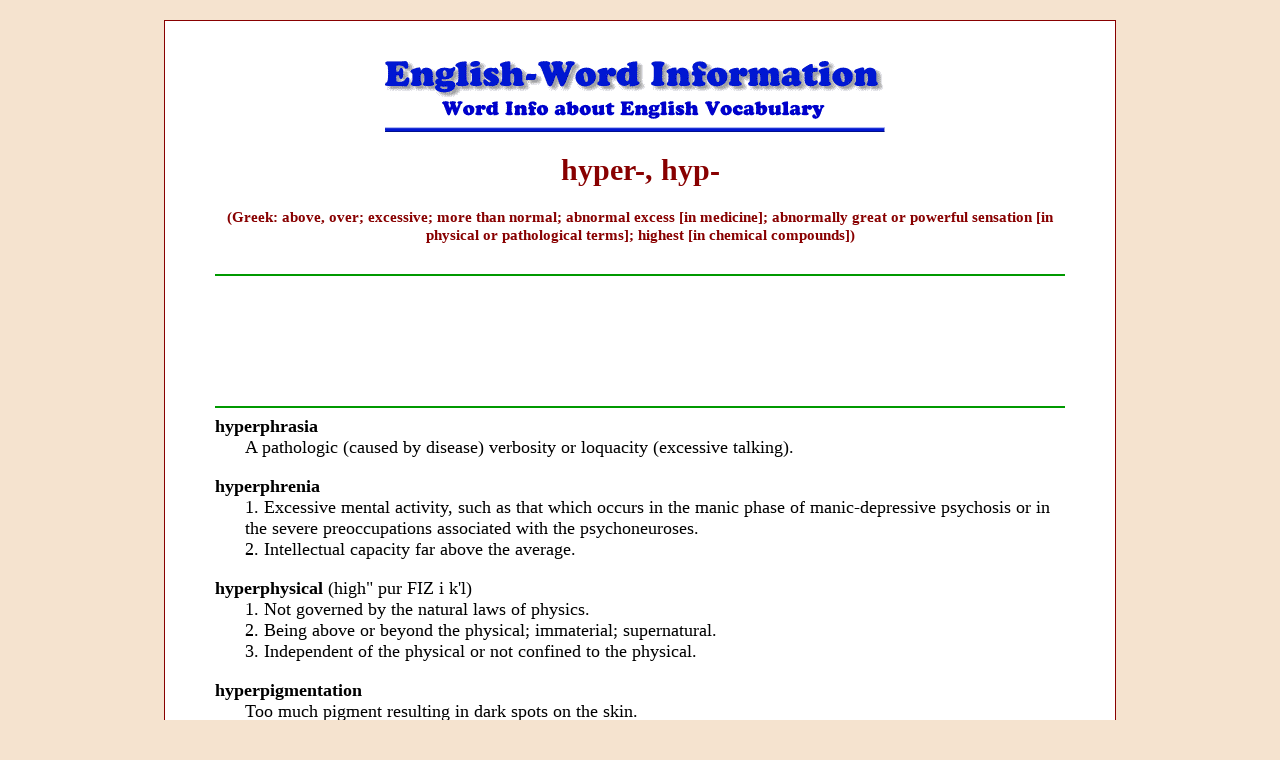

--- FILE ---
content_type: text/html
request_url: https://wordinfo.info/units/view/1018/page:14/s:hypersensitivity
body_size: 3999
content:
<html lang="en">
<head>
	<meta http-equiv="Content-Type" content="text/html; charset=utf-8" />	<title>
		hyper-, hyp- - Word Information	</title>
					<link rel="canonical" href="https://wordinfo.info/unit/1018/page:14" />
			<meta name="description" content="Greek: above, over; excessive; more than normal; abnormal excess [in medicine]; abnormally great or powerful sensation [in physical or pathological terms]; highest [in chemical compounds]" />	<meta name="keywords" content="English words, word info, word information, English vocabulary, word origins, vocabulary info, Latin Greek words, vocabulary words, English etymologies, supplementary information, quizzes" />	<meta name="viewport" content="width=device-width, initial-scale=1">
	<link href="/favicon.ico" type="image/x-icon" rel="icon" /><link href="/favicon.ico" type="image/x-icon" rel="shortcut icon" /><link rel="stylesheet" type="text/css" href="/css/style.base.css?20190210" /><link rel="stylesheet" type="text/css" href="/css/style.css?20190210" /><link rel="stylesheet" type="text/css" href="//ajax.googleapis.com/ajax/libs/jqueryui/1.8/themes/base/jquery-ui.css" />
			<meta name="google-site-verification" content="AmlfSnLtScwlNTF3UIjIWd_dl7nDPdrTDtU-M_OHsfw" />
		<meta name="google-site-verification" content="AmlfSnLtScwlNTF3UIjIWd_dl7nDPdrTDtU-M_OHsfw" />
</head>
<body>
	<div id="container">
		<div id="header">
			<img src="/img/header.gif" alt="" />
		</div>
		<div id="content">

			
			<div id='Unit' class="units view">
	<div class="unitHeading">
		<h1 class="title">
			hyper-, hyp-		</h1>
					<h4 class="comment">
				(Greek: above, over; excessive; more than normal; abnormal excess [in medicine]; abnormally great or powerful sensation [in physical or pathological terms]; highest [in chemical compounds])
			</h4>
									<div class="googleAds">
	<script type="781450b4b845ee1622aa392d-text/javascript"><!--
		google_ad_client = "pub-1206055075152649";
		google_alternate_color = "FFFFFF";
		google_ad_width = 728;
		google_ad_height = 90;
		google_ad_format = "728x90_as";
		google_ad_channel ="5123266332";
		google_ad_type = "text_image";
				google_color_border = "FFFFFF";
		google_color_bg = "FFFFFF";
		google_color_link = "0000CC";
		google_color_url = "663333";
		google_color_text = "880000";
	//--></script>
	<script type="781450b4b845ee1622aa392d-text/javascript" src="//pagead2.googlesyndication.com/pagead/show_ads.js"></script>
</div>
			</div>
			<div id="Words" class="wordGroup">
											<div class="word">
					<div class="title">
						hyperphrasia					</div>
					<div class="definition">
						A pathologic (caused by disease) verbosity or loquacity (excessive talking).					</div>
									</div>
											<div class="word">
					<div class="title">
						hyperphrenia					</div>
					<div class="definition">
						1. Excessive mental activity, such as that which occurs in the manic phase of manic-depressive psychosis or in the severe preoccupations associated with the psychoneuroses. <br>
2. Intellectual capacity far above the average.					</div>
									</div>
											<div class="word">
					<div class="title">
						hyperphysical <span class="nobold">(high" pur FIZ i k'l)</span>					</div>
					<div class="definition">
						1. Not governed by the natural laws of physics.<BR>
2. Being above or beyond the physical; immaterial; supernatural.<BR>
3. Independent of the physical or not confined to the physical.					</div>
									</div>
											<div class="word">
					<div class="title">
						hyperpigmentation					</div>
					<div class="definition">
						Too much pigment resulting in dark spots on the skin.
<P>Hyperpigmentation is primarily a cosmetic concern that can be covered with make-up, although in some cases; such as, the café au lait spots associated with neurofibromatosis, it can be a sign of an underlying medical problem.</P>

<P>If treatment of hyperpigmentation is desired, a dermatologist may be able to use dermabrasion, laser treatments, or bleaching agents to effect changes.</P>					</div>
									</div>
											<div class="word">
					<div class="title">
						hyperplasia					</div>
					<div class="definition">
						1. An unusual growth in a part of the body caused by an excessive multiplication of cells.<BR>
2. An increase in the number of cells in a tissue, or organ, with an increase in the size of the structure involved.
<P>For example, when part of the liver is removed, the remaining part may undergo hyperplasia in order to regenerate.</P>					</div>
									</div>
											<div class="word">
					<div class="title">
						hyperpnea, hyperpnoea <span class="nobold">(high" pur NEE uh, high PURP nee uh)</span> <span class="nobold">(s)</span> <span class="nobold">(<a href="http://getwords.com/unit/188/ip:1/il:G"><B>noun</B></A>)</span>; hyperpneas; hyperpnoeas <span class="nobold">(pl)</span>					</div>
					<div class="definition">
						Breathing that is deeper and more rapid than is normal at rest. Examples of <I>hyperpnea</I> are panting, gasping, a symptom of fever, and/or convulsive breathing.					</div>
									</div>
											<div class="word">
					<div class="title">
						hyperpneic					</div>
					<div class="definition">
						A reference to an energetic (deep and rapid) respiration that occurs normally after exercise or abnormally with fever or various disorders.					</div>
									</div>
											<div class="word">
					<div class="title">
						hyperpolysyllabicomania					</div>
					<div class="definition">
						An excessive fondness for, or desire to use, big words: “He presented me with this hyperpolysyllabicomaniac statement: It is impossible to indoctrinate a superannuated canine in the intricacies of innovative feats of legerdemain.”					</div>
									</div>
											<div class="word">
					<div class="title">
						hyperpolysyllabicsesquipedalianist <span class="nobold">(s)</span> <span class="nobold">(<a href="http://getwords.com/unit/188/ip:1/il:G"><B>noun</B></A>)</span>, hyperpolysyllabicsesquipedalianists <span class="nobold">(pl)</span>					</div>
					<div class="definition">
						Anyone who has a fascination for, or who enjoys using, excessively long words: "Mrs. Jones was a hyperpolysyllabicsesquipedalianist who loved to challenge her students to determine the meanings of big words and to determine their etymologies so they could comprehend the multitudes of English words that have come from Latin and Greek sources and are used in medical, scientific, and additional sophisticated applications."					</div>
									</div>
											<div class="word">
					<div class="title">
						hyperposia					</div>
					<div class="definition">
						The consumption of abnormally large volumes of liquids over short periods of time.					</div>
									</div>
											<div class="word">
					<div class="title">
						hyperpragia					</div>
					<div class="definition">
						Excessive mental activity.					</div>
									</div>
											<div class="word">
					<div class="title">
						hyperpresbyopia					</div>
					<div class="definition">
						Farsightedness resulting from a reduced ability to focus because of aging.					</div>
									</div>
											<div class="word">
					<div class="title">
						hyperprosessis, hyperprosexia					</div>
					<div class="definition">
						1. The abnormal state in which a person concentrates on one thing to the exclusion of everything else.<BR>
2. An exaggerated attentiveness to, or a preoccupation with, one idea.					</div>
									</div>
											<div class="word">
					<div class="title">
						hyperpsychosis <span class="nobold">(s)</span> <span class="nobold">(<a href="http://getwords.com/unit/188/ip:1/il:G"><B>noun</B></A>)</span>, hyperpsychoses <span class="nobold">(pl)</span>					</div>
					<div class="definition">
						Excessive mental activity beyond one's control.					</div>
									</div>
											<div class="word">
					<div class="title">
						hyperptyalism					</div>
					<div class="definition">
						Excessive salivation.					</div>
									</div>
					</div>
		<div class="bottomText">
		<P>
Related <B>"above, over, beyond the normal, excessive"</B> word units: 
<a href="http://www.wordinfo.info/words/index/info/view_unit/744/?letter=E&spage=5"><B>epi-</B></A>;
<a href="http://www.wordinfo.info/words/index/info/view_unit/2069/?letter=S&spage=13"><B>super-, supra-, sur</B></A>;
<a href="http://www.wordinfo.info/words/index/info/view_unit/2219/?letter=U&spage=1"><B>ultra-, ult-</B></A>.
</P>
<P>
Inter-related  cross references, directly or indirectly, involving word units meaning <B>"more, plentiful, fullness, excessive, over flowing"</B>:
<a href="http://www.wordinfo.info/words/index/info/view_unit/3893/?letter=C&spage=26"><B>copi-</B></A>;
<a href="http://www.wordinfo.info/words/index/info/view_unit/4230/?letter=E&spage=10"><B>exuber-</B></A>;
<a href="http://www.wordinfo.info/words/index/info/view_unit/2556/?letter=M&spage=9"><B>multi-</B></A>;
<a href="http://www.wordinfo.info/words/index/info/view_unit/1495/?letter=O&spage=4"><B>opulen-</B></A>;
<a href="http://www.wordinfo.info/words/index/info/view_unit/1691/?letter=P&spage=9"><B>ple-</B></A>;
<a href="http://www.wordinfo.info/words/index/info/view_unit/1695/?letter=P&spage=9"><B>pleio-</B></A>;
<a href="http://www.wordinfo.info/words/index/info/view_unit/1698/?letter=P&spage=9"><B>plethor-</B></A>;
<a href="http://www.wordinfo.info/words/index/info/view_unit/2804/?letter=P&spage=11"><B>poly-</B></A>;
<a href="http://www.wordinfo.info/words/index/info/view_unit/2069/?letter=S&spage=13"><B>super-</B></A>;
<a href="http://www.wordinfo.info/words/index/info/view_unit/3878/?letter=T&spage=7"><B>total-</B></A>;
<a href="http://www.wordinfo.info/words/index/info/view_unit/2219/?letter=U&spage=1"><B>ultra-</B></A>;
<a href="http://www.wordinfo.info/words/index/info/view_unit/2229/?letter=U&spage=2"><B>undu-</B></A>.
</P>	</div>
			<div class="pagination">
	<div class='numbers'>
		<span><a href="/units/view/1018/page:13/s:hypersensitivity" class="prev"><img src="/img/left_arrow_sm.gif" alt="" /></a></span>		<span><a href="/units/view/1018/page:1/s:hypersensitivity">1</a></span><span><a href="/units/view/1018/page:2/s:hypersensitivity">2</a></span><span><a href="/units/view/1018/page:3/s:hypersensitivity">3</a></span><span><a href="/units/view/1018/page:4/s:hypersensitivity">4</a></span><span><a href="/units/view/1018/page:5/s:hypersensitivity">5</a></span><span><a href="/units/view/1018/page:6/s:hypersensitivity">6</a></span><span><a href="/units/view/1018/page:7/s:hypersensitivity">7</a></span><span><a href="/units/view/1018/page:8/s:hypersensitivity">8</a></span><span><a href="/units/view/1018/page:9/s:hypersensitivity">9</a></span><span><a href="/units/view/1018/page:10/s:hypersensitivity">10</a></span><span><a href="/units/view/1018/page:11/s:hypersensitivity">11</a></span><span><a href="/units/view/1018/page:12/s:hypersensitivity">12</a></span><span><a href="/units/view/1018/page:13/s:hypersensitivity">13</a></span><span class="current">14</span><span><a href="/units/view/1018/page:15/s:hypersensitivity">15</a></span><span><a href="/units/view/1018/page:16/s:hypersensitivity">16</a></span><span><a href="/units/view/1018/page:17/s:hypersensitivity">17</a></span><span><a href="/units/view/1018/page:18/s:hypersensitivity">18</a></span><span><a href="/units/view/1018/page:19/s:hypersensitivity">19</a></span>		<span><a href="/units/view/1018/page:15/s:hypersensitivity" class="next"><img src="/img/right_arrow_sm.gif" alt="" /></a></span>	</div>
	<div>
		Showing page 14 out of 19 pages of 284 main-word entries or main-word-entry groups.	</div>
</div>

	</div>
	<ul class="footerMenu">
														<li><a href="/">Home Page</a></li>
																					<li><a href="/results/hypersensitivity">Back to Results</a></li>
																					<li><a href="/search">Search Box</a></li>
																					<li><a href="/units">Main Index</a></li>
																					<li><a href="/searches/contents">Table of Contents</a></li>
										</ul>

		</div>
		<div id="footer">
			<div class="searchFooter">
			<div class="googleAds">
	<script type="781450b4b845ee1622aa392d-text/javascript"><!--
		google_ad_client = "pub-1206055075152649";
		google_alternate_color = "FFFFFF";
		google_ad_width = 728;
		google_ad_height = 90;
		google_ad_format = "728x90_as";
		google_ad_channel ="5123266332";
		google_ad_type = "text_image";
		google_skip = 1;
		google_color_border = "FFFFFF";
		google_color_bg = "FFFFFF";
		google_color_link = "0000CC";
		google_color_url = "663333";
		google_color_text = "880000";
	//--></script>
	<script type="781450b4b845ee1622aa392d-text/javascript" src="//pagead2.googlesyndication.com/pagead/show_ads.js"></script>
</div>
	</div>
<div class="googleSearch">
	<form method="get" action="https://www.google.com/custom" target="google_window">
		<div>
			<a href="https://www.google.com/">
				<img src="https://www.google.com/logos/Logo_25wht.gif" border="0" alt="Google">
			</a>
			<input type="hidden" name="domains" value="Word Info Site Search">
			<input type="text" name="q" size="35" maxlength="255" value="">
			<input type="submit" name="sa" value="Search">
		<div>
		</div>
			<input type="radio" name="sitesearch" value="">
			Web Search
			<input type="radio" name="sitesearch" value="http://wordinfo.info" checked>
			Word Info Search
		</div>
		<input type="hidden" name="client" value="pub-1206055075152649">
		<input type="hidden" name="forid" value="1">
		<input type="hidden" name="channel" value="8434148350">
		<input type="hidden" name="ie" value="ISO-8859-1">
		<input type="hidden" name="oe" value="ISO-8859-1">
		<input type="hidden" name="safe" value="active">
		<input type="hidden" name="cof" value="GALT:#008000;GL:1;DIV:#3300FF;VLC:663399;AH:center;BGC:F5E3CF;LBGC:F5E3CF;ALC:0000FF;LC:0000FF;T:000000;GFNT:0000FF;GIMP:0000FF;LH:50;LW:355;L:http://www.wordinfo.info/ban-Word-InfoSm.gif;S:http://;FORID:1;">
		<input type="hidden" name="hl" value="en">
	</form>
</div>
		</div>
	</div>
	<script src="//ajax.googleapis.com/ajax/libs/jquery/1.4.2/jquery.min.js" type="781450b4b845ee1622aa392d-text/javascript"></script>
	<script src="//ajax.googleapis.com/ajax/libs/jqueryui/1.8.4/jquery-ui.min.js" type="781450b4b845ee1622aa392d-text/javascript"></script>
	<script type="781450b4b845ee1622aa392d-text/javascript">
//<![CDATA[

		var searchString = "hypersensitivity";
		
		$(document).ready(function() {
			jQuery.fn.highlight = function (str, className) {
				str = str.replace("*", "");
				var spaces = new RegExp("[- ]", "g");
				str = str.replace(spaces, "( |-|\/| ?<.+?> ?)");
				var regex = new RegExp("(?!<.*?)(" + str + ")(?![^<>]*?>)", "gi");
				return this.each(function () {
					this.innerHTML = this.innerHTML.replace(regex, "<span class=\"" + className + "\">$1</span>");
				});
			};
	
			$(".unitHeading").highlight(searchString, "wordHighlight");
		
			$(".word .title").highlight(searchString, "wordHighlight");
		
		});
	
//]]>
</script>	
		<script src="//www.google-analytics.com/urchin.js" type="781450b4b845ee1622aa392d-text/javascript">
	</script>
	<script type="781450b4b845ee1622aa392d-text/javascript">
		_uacct = "UA-231702-4";
		urchinTracker();
	</script>
<script src="/cdn-cgi/scripts/7d0fa10a/cloudflare-static/rocket-loader.min.js" data-cf-settings="781450b4b845ee1622aa392d-|49" defer></script><script defer src="https://static.cloudflareinsights.com/beacon.min.js/vcd15cbe7772f49c399c6a5babf22c1241717689176015" integrity="sha512-ZpsOmlRQV6y907TI0dKBHq9Md29nnaEIPlkf84rnaERnq6zvWvPUqr2ft8M1aS28oN72PdrCzSjY4U6VaAw1EQ==" data-cf-beacon='{"version":"2024.11.0","token":"14b3fd7fd6f943aba1ec45f23b2c9984","r":1,"server_timing":{"name":{"cfCacheStatus":true,"cfEdge":true,"cfExtPri":true,"cfL4":true,"cfOrigin":true,"cfSpeedBrain":true},"location_startswith":null}}' crossorigin="anonymous"></script>
</body>
</html>


--- FILE ---
content_type: text/html; charset=utf-8
request_url: https://www.google.com/recaptcha/api2/aframe
body_size: 116
content:
<!DOCTYPE HTML><html><head><meta http-equiv="content-type" content="text/html; charset=UTF-8"></head><body><script nonce="Qp1Pf0WR0QdfrSXWogBgOA">/** Anti-fraud and anti-abuse applications only. See google.com/recaptcha */ try{var clients={'sodar':'https://pagead2.googlesyndication.com/pagead/sodar?'};window.addEventListener("message",function(a){try{if(a.source===window.parent){var b=JSON.parse(a.data);var c=clients[b['id']];if(c){var d=document.createElement('img');d.src=c+b['params']+'&rc='+(localStorage.getItem("rc::a")?sessionStorage.getItem("rc::b"):"");window.document.body.appendChild(d);sessionStorage.setItem("rc::e",parseInt(sessionStorage.getItem("rc::e")||0)+1);localStorage.setItem("rc::h",'1768717101176');}}}catch(b){}});window.parent.postMessage("_grecaptcha_ready", "*");}catch(b){}</script></body></html>

--- FILE ---
content_type: text/css
request_url: https://wordinfo.info/css/style.base.css?20190210
body_size: 2047
content:
/* -- Structure ----------------------------------------

	- Reset CSS
		Removes all style in all browsers

	- Basic Style
		Basic layout and colors of the site

	- Site Wide Formatting
		Classes used throughout site

	- Search Page

	- Search Results

	- Unit Index

	- View Unit
   ----------------------------------------------------- */


/* -- Reset CSS ---------------------------------------- */

/* http://meyerweb.com/eric/tools/css/reset/ */
/* v1.0 | 20080212 */

html, body, div, span, applet, object, iframe,
h1, h2, h3, h4, h5, h6, p, blockquote, pre,
a, abbr, acronym, address, big, cite, code,
del, dfn, em, font, img, ins, kbd, q, s, samp,
small, strike, strong, sub, sup, tt, var,
b, u, i, center,
dl, dt, dd, ol, ul, li,
fieldset, form, label, legend,
table, caption, tbody, tfoot, thead, tr, th, td {
	margin: 0;
	padding: 0;
	border: 0;
	outline: 0;
	font-size: 100%;
	vertical-align: baseline;
	background: transparent;
}
body {
	line-height: 1;
}
ol, ul {
	list-style: none;
}
blockquote, q {
	quotes: none;
}
blockquote:before, blockquote:after,
q:before, q:after {
	content: '';
	content: none;
}

/* remember to define focus styles! */
:focus {
	outline: 0;
}

/* remember to highlight inserts somehow! */
ins {
	text-decoration: none;
}
del {
	text-decoration: line-through;
}

/* tables still need 'cellspacing="0"' in the markup */
table {
	border-collapse: collapse;
	border-spacing: 0;
}


/* -- Basic Style -------------------------------------- */

body {
	background-color: #F5E3CF;
	font-family: Georgia, "Times New Roman", Times, serif;
	font-size: 18px;
	line-height: 1.2;
}

@media only screen and (min-width: 970px) {
	body {
		margin: 20px auto;
	}
}

ol {
		list-style: decimal;
}

ul {
		list-style: disc;
}

li {
		margin-left: 30px;
}

p,
dl,
hr,
h1,
h2,
h3,
h4,
h5,
h6,
pre,
table,
address,
fieldset {
	margin-bottom: 20px;
}

sup {
	font-size: .7em;
	vertical-align: super;
}

#container {
	max-width: 950px;
	margin: auto;
	border: 1px solid #880000;
	background-color: #FFFFFF;
}

#header {
	padding: 40px 20px 20px;
	text-align: center;
}

#header img {
	max-width: 510px;
	width: 100%
}

#content {
	padding: 0 30px 0;
}

h1, h2, h3, h4, h5, h6 {
	color: #880000;
	text-align: center;
	margin-top: 20px;
}

h1.blue, h2.blue, h3.blue, h4.blue, h5.blue, h6.blue {
	color: blue;
}

h1.green, h2.green, h3.green, h4.green, h5.green, h6.green {
	color: green;
}

h1.black, h2.black, h3.black, h4.black, h5.black, h6.black {
	color: black;
}

h1 {
	font-size: 30px;
}

h2 {
	font-size: 22px;
}

h3 {
	font-size: 18px;
}

h4 {
	font-size: 15px;
}

h5 {
	font-size: 12px;
}

p {
	font-size: 18px;
	text-indent: 25pt;
	margin-bottom: 2px;
}


/* -- Site Wide Formatting --------------------------- */

.disabled {
	display: none;
}

.flashError {
	margin: 1em;
}

.flashError p {
	font-size: 1em;
	text-indent: 0;
}

.image_border {
	border:4px solid #880000;
}

.image_border2 {
	border: 5px solid #008000;
}

.image_border.green, .image_border2.green {
	border-color: green;
}

.image_border.blue, .image_border2.blue {
	border-color: blue;
}

.image_border.black, .image_border2.black {
	border-color: black;
}

ol.alpha {
	list-style-type: lower-alpha;
}

ul.hand_list {
	list-style-image:url("/images/hand_list_image.gif");
	vertical-align: top;
}

ul.green {
	list-style-image:url("/images/green_dot.gif");
}

ul.green2 {
	font-size: 50px; color: #008000;
}

ul.bigbull li:first-letter {
	color: green; font-size: 250%;
}

.indent {
	padding-left: 20px;
}

.quote {
	margin: 15px 100px;
}

.quote-author {
	font-size:smaller;
	text-align:center;
}

.wordHighlight {
	color: #009900;
	font-weight: bold;
}

.googleAds {
	text-align: center;
	margin-bottom: 20px;
}

.amazonAd {
	margin: 0 20px;
	text-align: center;
}

#footer {
	text-align: center;
	margin: 0 30px 30px;
}

#footer .googleSearch {
	margin: 30px;
	font-size: .7em;
	font-weight: bold;
	color: #880000;
}

#footer .googleSearch img {
	vertical-align: middle;
}

.footerMenu {
	text-align: center;
	font-size: .9em;
	font-weight: bold;
	margin: 10px 0;
	border-bottom: 2px solid #009900;
	padding: 10px;
}

.footerMenu li {
	display: inline;
	border-left: 1px solid #880000;
	padding: 0 2px 0 5px;
	margin: 0;
}

.footerMenu li:first-child {
	border: none;
}

.pagination {
	text-align: center;
	margin: 10px 0;
}

.pagination .numbers {
	margin-bottom: 10px;
}
.pagination .numbers span {
	padding: 0 5px;
}

.pagination .numbers img {
	vertical-align: top;
}

.pagination .numbers .current {
	font-weight: bold;
}

.pullleft, .pullright {
	width: 150px;
	border-top:1px solid #880000;
	border-bottom:1px solid #880000;
	font-size: 14px;
	padding: 0px 10px 0px 10px;
	background-color: #FFFFFF;
	text-align: left;
	text-indent: 0pt;
}

.pullleft {
	margin:10px 20px 5px 0px;
	float: left;
}


.pullright {
	margin:10px 1px 5px 15px;
	float: right;
}

.nobold {
	font-weight: normal;
}

.aside {
	border:3px solid #000099;
	float:right;
	margin:0.5em 0 1em 2em;
	padding:1em;
	width:25%;
}

.aside p {
	text-align: center;
        font-size:90%;
        text-indent:0;
}


/* -- Search Page -------------------------------------- */

#Search {
	text-align: center;
}

#Search .input input {
	font-size: 24px;
	max-width: 450px;
	width: 100%;
}

#Search .submit {
	margin: 20px 0;
}

#Search .submit input {
	font-family: Georgia,"Times New Roman",Times,serif;
	font-size: 18px;
	color: #880000;

}


/* -- Global .wordGroup Formatting --------------------- */

.wordGroup {
	margin-top: 20px;
}

.wordGroup .title {
	font-weight: bold;
}

.wordGroup .definition {
	padding-left: 30px;
}

.wordGroup img {
	margin: 10px;
}

.wordGroup .wordUnits {
	margin: 10px 30px;
	padding: 5px;
	border: 1px solid #009900;
}

.wordGroup .wordUnits .wordUnitText {
	display: block;
}

.wordGroup .wordUnits .wordUnit {
	display: block;
	margin-left: 10px;
}

.wordGroup .wordUnits .wordUnitPage {
	font-size: .8em;
}



/* -- Search Results ----------------------------------- */

.searchText {
	color: #008800;
	font-weight: bold;
	font-size: .9em;
}

.searchString {
	color: #880000;
}

#SearchResults {
	overflow: hidden;
}

.searched-for {
	padding-top: 5px;
	border-top: 2px solid #008800;
}

#SearchResults .wordGroup .word {
	margin-bottom: 20px;
}

.units .title {
	font-weight: bold;
}

.units .comment {
	padding-bottom: 10px;
}

#SearchResults .wordGroup .title {
	color: #880000;
}

#SearchResults .unitsHeading, #SearchResults .possibleWordsHeading, #SearchResults .supplementaryWordsHeading {
	font-weight: bold;
	margin: 30px 10px 10px 0;
	border-bottom: 1px solid #009900;
}

.units .unit {
	margin-bottom: 20px;
}

#SearchResults .suggestionHeading {
	margin-top: 20px;
}

#SearchResults .noMatchHeading {
	margin-top: 20px;
	margin-bottom: 20px;
}

#SearchResults .suggestionsWrapper {
	overflow: hidden;
}

#SearchResults .searchSuggestions {
	margin: 20px 60px;
	float: left;
	width: 320px;
}

#SearchResults .searchSuggestions span {
	font-weight: bold;
}

#SearchResults .searchSuggestions .subHead {
	list-style: none;
	margin-left: 11px;
	padding-top: 5px;
}

#SearchResults .alternateSearch {
	margin-bottom: 20px;
}

#SearchResults .alternateSearch .heading {
	margin-bottom: 20px;
}

#SearchResults #PossibleUnitsLink, #SearchResults #SisterPossibleUnitsLink {
	display: none;
}


/* -- Unit Index --------------------------------------- */

#UnitIndex #Units {
	border-top: 2px solid #009900;
	padding: 8px 0 0;
}

#UnitIndex .unit {
	margin-bottom: 18px;
}

#UnitIndex .unit .prefix {
	color: #880000;
	font-weight: bold;
}

#UnitIndex .unit a {
	font-weight: bold;
}

.letterIndex {
	text-align: center;
	font-size: .9em;
	font-weight: bold;
	margin: 0;
	padding: 10px;
}

.letterIndex li {
	display: inline;
	border-left: 1px solid #880000;
	padding: 0 2px 0 5px;
	margin: 0;
}

.letterIndex li:first-child {
	border: none;
}



/* -- View Unit ---------------------------------------- */

#Unit {
	margin: 0 20px;
}

#Unit .unitHeading .title {
	margin-top: 0;
}

#Unit .unitHeading .googleAds {
	border-top: 2px solid #009900;
	padding-top: 20px;
}

#Unit #Words {
	border-top: 2px solid #009900;
	padding: 8px 0 0;
}

#Unit .word {
	margin-bottom: 18px;
}

#Unit .description {
	margin-bottom: 20px;
}

#Unit .description table {
	border: 1px solid #000000;
}

#Unit .description th, #Unit .description td {
	border: 1px solid #000000;
	padding: 3px;
}


